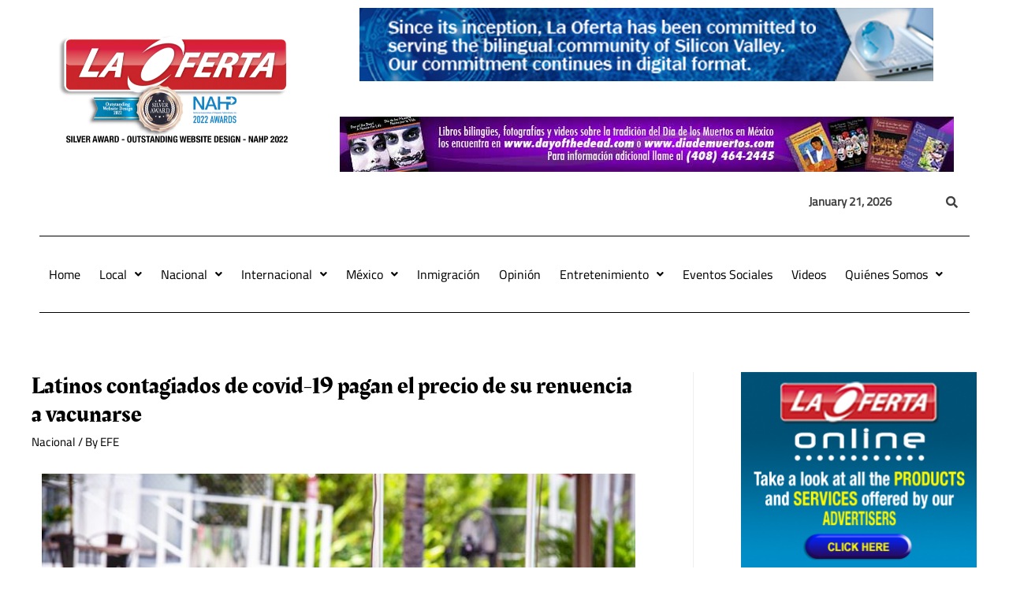

--- FILE ---
content_type: text/html; charset=utf-8
request_url: https://www.google.com/recaptcha/api2/aframe
body_size: 266
content:
<!DOCTYPE HTML><html><head><meta http-equiv="content-type" content="text/html; charset=UTF-8"></head><body><script nonce="DK1nI9YrgLvM-EjtnU-yog">/** Anti-fraud and anti-abuse applications only. See google.com/recaptcha */ try{var clients={'sodar':'https://pagead2.googlesyndication.com/pagead/sodar?'};window.addEventListener("message",function(a){try{if(a.source===window.parent){var b=JSON.parse(a.data);var c=clients[b['id']];if(c){var d=document.createElement('img');d.src=c+b['params']+'&rc='+(localStorage.getItem("rc::a")?sessionStorage.getItem("rc::b"):"");window.document.body.appendChild(d);sessionStorage.setItem("rc::e",parseInt(sessionStorage.getItem("rc::e")||0)+1);localStorage.setItem("rc::h",'1769036699821');}}}catch(b){}});window.parent.postMessage("_grecaptcha_ready", "*");}catch(b){}</script></body></html>

--- FILE ---
content_type: text/css
request_url: https://laoferta.com/wp-content/plugins/wpforms-lite/assets/css/wpforms-base.min.css?ver=1.7.4
body_size: 22511
content:
.wpforms-container .wpforms-error-container,.wpforms-container noscript.wpforms-error-noscript{color:#990000}.wpforms-container label.wpforms-error{display:block;color:#990000;font-size:0.9em;float:none;cursor:default}.wpforms-container .wpforms-field input.wpforms-error,.wpforms-container .wpforms-field input.user-invalid,.wpforms-container .wpforms-field textarea.wpforms-error,.wpforms-container .wpforms-field textarea.user-invalid,.wpforms-container .wpforms-field select.wpforms-error,.wpforms-container .wpforms-field select.user-invalid,.wpforms-container .wpforms-field.wpforms-has-error .choices__inner{border:1px solid #cc0000}.wpforms-container .wpforms-field-credit-card-expiration label.wpforms-error,.wpforms-container .wpforms-field-credit-card-code label.wpforms-error{display:none !important}.wpforms-container .wpforms-error-alert{color:#b94a48;background-color:#f2dede;border:1px solid #eed3d7;text-shadow:0 1px 0 rgba(255,255,255,0.5);padding:10px 15px;font-size:14px;margin:0 0 10px 0}.wpforms-container .wpforms-page-indicator{margin:0 0 20px 0;overflow:hidden}.wpforms-container .wpforms-page-indicator.circles{border-top:1px solid #dfdfdf;border-bottom:1px solid #dfdfdf;padding:15px 10px}.wpforms-container .wpforms-page-indicator.circles .wpforms-page-indicator-page{float:left;margin:0 20px 0 0}.wpforms-container .wpforms-page-indicator.circles .wpforms-page-indicator-page:last-of-type{margin:0}.wpforms-container .wpforms-page-indicator.circles .wpforms-page-indicator-page-number{height:40px;width:40px;border-radius:50%;display:inline-block;margin:0 10px 0 0;line-height:40px;text-align:center;background-color:#ddd;color:#666}.wpforms-container .wpforms-page-indicator.circles .active .wpforms-page-indicator-page-number{color:#fff}.wpforms-container .wpforms-page-indicator.connector .wpforms-page-indicator-page{float:left;text-align:center;line-height:1.2}.wpforms-container .wpforms-page-indicator.connector .wpforms-page-indicator-page-number{display:block;text-indent:-9999px;height:6px;background-color:#ddd;margin:0 0 16px 0;position:relative}.wpforms-container .wpforms-page-indicator.connector .wpforms-page-indicator-page-triangle{position:absolute;top:100%;left:50%;width:0;height:0;margin-left:-5px;border-style:solid;border-width:6px 5px 0 5px;border-color:transparent transparent transparent transparent}.wpforms-container .wpforms-page-indicator.connector .wpforms-page-indicator-page-title{display:inline-block;padding:0 15px;font-size:16px}.wpforms-container .wpforms-page-indicator.progress{font-size:18px}.wpforms-container .wpforms-page-indicator.progress .wpforms-page-indicator-page-progress-wrap{display:block;width:100%;background-color:#ddd;height:18px;border-radius:10px;overflow:hidden;position:relative;margin:5px 0 0}.wpforms-container .wpforms-page-indicator.progress .wpforms-page-indicator-page-progress{height:18px;position:absolute;left:0;top:0}div.wpforms-container .wpforms-notice{background-color:#fff;border:1px solid #ddd;border-left-width:12px;color:#333;font-size:16px;line-height:1.5;margin-bottom:30px;padding:20px 36px 20px 26px;position:relative}div.wpforms-container .wpforms-notice .wpforms-delete{-webkit-touch-callout:none;-webkit-user-select:none;-moz-user-select:none;-ms-user-select:none;user-select:none;-moz-appearance:none;-webkit-appearance:none;background-color:rgba(10,10,10,0.2);border:none;border-radius:290486px;cursor:pointer;display:inline-block;height:20px;margin:0;padding:0;outline:none;vertical-align:top;width:20px;position:absolute;right:10px;top:10px}div.wpforms-container .wpforms-notice .wpforms-delete:before,div.wpforms-container .wpforms-notice .wpforms-delete:after{background-color:#fff;content:"";display:block;left:50%;position:absolute;top:50%;-webkit-transform:translateX(-50%) translateY(-50%) rotate(45deg);transform:translateX(-50%) translateY(-50%) rotate(45deg);-webkit-transform-origin:center center;transform-origin:center center}div.wpforms-container .wpforms-notice .wpforms-delete:before{height:2px;width:50%}div.wpforms-container .wpforms-notice .wpforms-delete:after{height:50%;width:2px}div.wpforms-container .wpforms-notice .wpforms-delete:hover,div.wpforms-container .wpforms-notice .wpforms-delete:focus{background-color:rgba(10,10,10,0.3)}div.wpforms-container .wpforms-notice a{text-decoration:underline}div.wpforms-container .wpforms-notice p{margin:0 0 20px 0}div.wpforms-container .wpforms-notice p:last-of-type{margin-bottom:0}div.wpforms-container-full .wpforms-notice.wpforms-info .wpforms-notice-action,div.wpforms-container-full .wpforms-notice.wpforms-info{border-color:#3273dc}div.wpforms-container-full .wpforms-notice.wpforms-success .wpforms-notice-action,div.wpforms-container-full .wpforms-notice.wpforms-success{border-color:#23d160}div.wpforms-container-full .wpforms-notice.wpforms-warning .wpforms-notice-action,div.wpforms-container-full .wpforms-notice.wpforms-warning{border-color:#ffdd57}div.wpforms-container-full .wpforms-notice.wpforms-error .wpforms-notice-action,div.wpforms-container-full .wpforms-notice.wpforms-error{border-color:#ff3860}div.wpforms-container-full .wpforms-notice .wpforms-notice-actions{margin-top:20px}div.wpforms-container-full .wpforms-notice .wpforms-notice-action{border:2px solid;margin-right:20px;padding:5px;text-decoration:none}div.wpforms-container-full .wpforms-notice .wpforms-notice-action:hover,div.wpforms-container-full .wpforms-notice .wpforms-notice-action:focus,div.wpforms-container-full .wpforms-notice .wpforms-notice-action:active{color:#fff}div.wpforms-container-full .wpforms-notice.wpforms-info .wpforms-notice-action:hover,div.wpforms-container-full .wpforms-notice.wpforms-info .wpforms-notice-action:focus,div.wpforms-container-full .wpforms-notice.wpforms-info .wpforms-notice-action:active{background-color:#3273dc}div.wpforms-container-full .wpforms-notice.wpforms-success .wpforms-notice-action:hover,div.wpforms-container-full .wpforms-notice.wpforms-success .wpforms-notice-action:focus,div.wpforms-container-full .wpforms-notice.wpforms-success .wpforms-notice-action:active{background-color:#23d160}div.wpforms-container-full .wpforms-notice.wpforms-warning .wpforms-notice-action:hover,div.wpforms-container-full .wpforms-notice.wpforms-warning .wpforms-notice-action:focus,div.wpforms-container-full .wpforms-notice.wpforms-warning .wpforms-notice-action:active{background-color:#ffdd57;color:inherit}div.wpforms-container-full .wpforms-notice.wpforms-error .wpforms-notice-action:hover,div.wpforms-container-full .wpforms-notice.wpforms-error .wpforms-notice-action:focus,div.wpforms-container-full .wpforms-notice.wpforms-error .wpforms-notice-action:active{background-color:#ff3860}.wpforms-preview-notice-links{line-height:2.4}.wpforms-container .wpforms-title{font-size:26px;margin:0 0 10px 0}.wpforms-container .wpforms-description{margin:0 0 10px 0}.wpforms-container .wpforms-submit-container{padding:10px 0 0 0;position:relative}.wpforms-container .wpforms-submit-spinner{margin-left:0.5em}.wpforms-container{margin-bottom:26px}.wpforms-container .wpforms-field-hp{display:none !important;position:absolute !important;left:-9000px !important}.wpforms-container .wpforms-field.wpforms-field-hidden{display:none;padding:0}.wpforms-container .wpforms-screen-reader-element{position:absolute !important;clip:rect(0, 0, 0, 0);height:1px;width:1px;border:0;overflow:hidden;word-wrap:normal !important}.amp-form-submit-success .wpforms-field-container,.amp-form-submit-success .wpforms-submit-container{display:none}.edit-post-visual-editor .wpforms-gutenberg-form-selector-wrap h3{width:100%;margin:10px 0 5px;font-weight:700;font-size:20px}.edit-post-visual-editor .wpforms-gutenberg-form-selector-wrap img{margin-right:25px;width:initial}.edit-post-visual-editor .wpforms-gutenberg-form-selector-wrap .components-base-control{width:100%}div.wpforms-gutenberg-form-selector .wpforms-form input:disabled,div.wpforms-gutenberg-form-selector .wpforms-form textarea:disabled,div.wpforms-gutenberg-form-selector .wpforms-form select:disabled,div.wpforms-gutenberg-form-selector .wpforms-form button[type=submit]:disabled{cursor:not-allowed}div.wpforms-container .wpforms-form .choices.is-open.is-flipped .choices__inner,div.wpforms-container .wpforms-form .choices.is-open .choices__list--dropdown{border-radius:0 0 2px 2px}div.wpforms-container .wpforms-form .choices.is-open.is-flipped .choices__list--dropdown,div.wpforms-container .wpforms-form .choices.is-open .choices__inner{border-radius:2px 2px 0 0}div.wpforms-container .wpforms-form .choices .choices__inner{border-radius:2px;min-height:35px}div.wpforms-container .wpforms-form .choices .choices__inner .choices__list--single{height:auto}div.wpforms-container .wpforms-form .choices .choices__inner .choices__list--multiple .choices__item{line-height:1.3}body.rtl .wpforms-field-phone input[type=tel]{direction:ltr;unicode-bidi:embed;text-align:right}body.rtl .wpforms-container .wpforms-first{float:right}body.rtl .wpforms-container .wpforms-first+.wpforms-one-half{margin-right:4%;margin-left:0}.wpforms-clear:before{content:" ";display:table}.wpforms-clear:after{clear:both;content:" ";display:table}.wpforms-container ul,.wpforms-container ul li{background:none;border:0;margin:0;list-style:none}.wpforms-container input.wpforms-field-medium,.wpforms-container select.wpforms-field-medium,.wpforms-container .wpforms-field-row.wpforms-field-medium{max-width:60%}.wpforms-container textarea.wpforms-field-medium{height:120px}.wpforms-container input.wpforms-field-small,.wpforms-container select.wpforms-field-small,.wpforms-container .wpforms-field-row.wpforms-field-small{max-width:25%}.wpforms-container textarea.wpforms-field-small{height:70px}.wpforms-container input.wpforms-field-large,.wpforms-container select.wpforms-field-large,.wpforms-container .wpforms-field-row.wpforms-field-large{max-width:100%}.wpforms-container textarea.wpforms-field-large{height:220px}.wpforms-container .wpforms-field{padding:10px 0;position:relative}.wpforms-container .wpforms-field-description,.wpforms-container .wpforms-field-limit-text{font-size:0.85em;margin:5px 0 0 0}.wpforms-container .wpforms-field-description.wpforms-disclaimer-description{background-color:#fff;border:1px solid #ddd;padding:15px 15px 0;height:125px;overflow-y:scroll;overflow-x:hidden}.wpforms-container .wpforms-field-description.wpforms-disclaimer-description p{margin:0 0 15px 0}.wpforms-container .wpforms-field-description-before,.wpforms-container .wpforms-field-description.before{font-size:0.85em;margin:0 0 5px 0}.wpforms-container .wpforms-field-label{display:block;font-weight:700;float:none}.wpforms-container .wpforms-field-sublabel{display:block;font-size:0.85em;float:none}.wpforms-container .wpforms-field-label-inline{display:inline;vertical-align:baseline;font-weight:400}.wpforms-container .wpforms-field-label.wpforms-label-hide,.wpforms-container .wpforms-field-sublabel.wpforms-sublabel-hide{position:absolute;top:-99999px;left:-99999px}.wpforms-container .wpforms-required-label{color:#ff0000;font-weight:normal}.wpforms-container .wpforms-field-row{margin-bottom:8px;position:relative}.wpforms-container .wpforms-field .wpforms-field-row:last-of-type{margin-bottom:0}.wpforms-container .wpforms-field-row:before{content:" ";display:table}.wpforms-container .wpforms-field-row:after{clear:both;content:" ";display:table}.wpforms-container .wpforms-form .wpforms-field-address .wpforms-one-half:only-child{margin-left:0}.wpforms-container .wpforms-five-sixths,.wpforms-container .wpforms-four-sixths,.wpforms-container .wpforms-four-fifths,.wpforms-container .wpforms-one-fifth,.wpforms-container .wpforms-one-fourth,.wpforms-container .wpforms-one-half,.wpforms-container .wpforms-one-sixth,.wpforms-container .wpforms-one-third,.wpforms-container .wpforms-three-fourths,.wpforms-container .wpforms-three-fifths,.wpforms-container .wpforms-three-sixths,.wpforms-container .wpforms-two-fourths,.wpforms-container .wpforms-two-fifths,.wpforms-container .wpforms-two-sixths,.wpforms-container .wpforms-two-thirds{float:left;margin-left:4%;clear:none}.wpforms-container .wpforms-one-half,.wpforms-container .wpforms-three-sixths,.wpforms-container .wpforms-two-fourths{width:48%}.wpforms-container .wpforms-one-third,.wpforms-container .wpforms-two-sixths{width:30.6666666667%}.wpforms-container .wpforms-four-sixths,.wpforms-container .wpforms-two-thirds{width:65.3333333333%}.wpforms-container .wpforms-one-fourth{width:22%}.wpforms-container .wpforms-three-fourths{width:74%}.wpforms-container .wpforms-one-fifth{width:16.8%}.wpforms-container .wpforms-two-fifths{width:37.6%}.wpforms-container .wpforms-three-fifths{width:58.4%}.wpforms-container .wpforms-four-fifths{width:79.2%}.wpforms-container .wpforms-one-sixth{width:13.3333333333%}.wpforms-container .wpforms-five-sixths{width:82.6666666667%}.wpforms-container .wpforms-first{clear:both !important;margin-left:0 !important}.wpforms-container .wpforms-checkbox-2-columns ul,.wpforms-container .wpforms-multiplechoice-2-columns ul,.wpforms-container .wpforms-list-2-columns ul,.wpforms-container .wpforms-checkbox-3-columns ul,.wpforms-container .wpforms-multiplechoice-3-columns ul,.wpforms-container .wpforms-list-3-columns ul{display:-ms-flex;display:-webkit-flex;display:flex;-webkit-flex-wrap:wrap;flex-wrap:wrap}.wpforms-container .wpforms-checkbox-2-columns ul li,.wpforms-container .wpforms-multiplechoice-2-columns ul li,.wpforms-container .wpforms-list-2-columns ul li{width:50%;display:block;padding-right:26px}.wpforms-container .wpforms-checkbox-3-columns ul li,.wpforms-container .wpforms-multiplechoice-3-columns ul li,.wpforms-container .wpforms-list-3-columns ul li{width:33.3333%;display:block;padding-right:26px}.wpforms-container .wpforms-list-inline ul li{display:inline-block;margin-right:20px;vertical-align:top}.wpforms-container .wpforms-first-half{float:left;width:48%;clear:both}.wpforms-container .wpforms-last-half{float:right;width:48%;clear:none}.wpforms-container .wpforms-first-third{float:left;width:30.666666667%;clear:both}.wpforms-container .wpforms-middle-third{float:left;width:30.666666667%;margin-left:4%;clear:none}.wpforms-container .wpforms-last-third{float:right;width:30.666666667%;clear:none}.wpforms-container .wpforms-last{float:right !important;margin-right:0 !important;clear:none}.wpforms-container.inline-fields{overflow:hidden}.wpforms-container.inline-fields .wpforms-field-container{display:table;width:calc(100% - 160px);float:left}.wpforms-container.inline-fields .wpforms-field{display:table-cell;padding-right:2%;vertical-align:top}.wpforms-container.inline-fields .wpforms-submit-container{float:right;width:160px}.wpforms-container.inline-fields .wpforms-submit{display:block;width:100%}.wpforms-container.inline-fields input.wpforms-field-medium,.wpforms-container.inline-fields select.wpforms-field-medium,.wpforms-container.inline-fields .wpforms-field-row.wpforms-field-medium{max-width:100%}.wpforms-container input[type=date],.wpforms-container input[type=datetime],.wpforms-container input[type=datetime-local],.wpforms-container input[type=email],.wpforms-container input[type=month],.wpforms-container input[type=number],.wpforms-container input[type=password],.wpforms-container input[type=range],.wpforms-container input[type=search],.wpforms-container input[type=tel],.wpforms-container input[type=text],.wpforms-container input[type=time],.wpforms-container input[type=url],.wpforms-container input[type=week],.wpforms-container select,.wpforms-container textarea{display:block;width:100%;box-sizing:border-box;-webkit-box-sizing:border-box;-moz-box-sizing:border-box;float:none}.wpforms-container input[type=checkbox],.wpforms-container input[type=radio]{width:13px;height:13px;margin:2px 10px 0 3px;display:inline-block;vertical-align:baseline}.wpforms-container amp-img>img{position:absolute}.wpforms-container .wpforms-recaptcha-container{padding:10px 0 20px 0;clear:both}.wpforms-container .wpforms-field-date-time-date-sep{display:inline-block;padding:0 5px}.wpforms-container .wpforms-field-date-time-date-year,.wpforms-container .wpforms-field-date-time-date-day,.wpforms-container .wpforms-field-date-time-date-month{display:inline-block;width:auto}.wpforms-container .wpforms-field-rating-item{padding:0 6px 0 0;margin:0;display:inline-block}.wpforms-container .wpforms-field-rating svg{cursor:pointer;-webkit-transform:perspective(1px) translateZ(0);transform:perspective(1px) translateZ(0);box-shadow:0 0 1px transparent;opacity:0.60}.wpforms-container .wpforms-field-rating-item.selected svg,.wpforms-container .wpforms-field-rating-item.hover svg,.wpforms-container .wpforms-field-rating-item input:focus+svg{-webkit-transform:scale(1.3);transform:scale(1.3);opacity:1}.wpforms-container .wpforms-field-date-time-date-sep{display:inline-block;padding:0 5px}.wpforms-container .wpforms-field-date-time-date-year,.wpforms-container .wpforms-field-date-time-date-day,.wpforms-container .wpforms-field-date-time-date-month{display:inline-block;width:auto}.wpforms-container .wpforms-datepicker-wrap{position:relative}.wpforms-container .wpforms-datepicker-wrap .wpforms-datepicker-clear{position:absolute;background-image:url(../images/times-solid-white.svg);background-position:50% 50%;background-repeat:no-repeat;background-color:#cccccc;background-size:8px;width:16px;height:16px;cursor:pointer;display:block;border-radius:50%;right:10px;top:50%;margin-top:-8px;transition:all 0.3s}.wpforms-container .wpforms-datepicker-wrap .wpforms-datepicker-clear:hover{background-color:red}.wpforms-container .wpforms-datepicker-wrap .wpforms-field-small+.wpforms-datepicker-clear{right:calc( 75% + 10px)}.wpforms-container .wpforms-datepicker-wrap .wpforms-field-medium+.wpforms-datepicker-clear{right:calc( 40% + 10px)}.wpforms-container .wpforms-field-rating-item{padding:0 6px 0 0;margin:0;display:inline-block}.wpforms-container .wpforms-field-rating svg{cursor:pointer;-webkit-transform:perspective(1px) translateZ(0);transform:perspective(1px) translateZ(0);box-shadow:0 0 1px transparent;opacity:0.60}.wpforms-container .wpforms-field-rating-item.selected svg,.wpforms-container .wpforms-field-rating-item.hover svg,.wpforms-container .wpforms-field-rating-item input:focus+svg{-webkit-transform:scale(1.3);transform:scale(1.3);opacity:1}.wpforms-container ul.wpforms-image-choices label:not(.wpforms-error){cursor:pointer;position:relative}.wpforms-container ul.wpforms-image-choices label input{top:50%}.wpforms-container .wpforms-list-inline .wpforms-image-choices-modern li{margin:5px 5px 5px 5px}.wpforms-container .wpforms-image-choices-modern img{display:inline-block;margin:0 auto;max-width:100%}.wpforms-container .wpforms-image-choices-modern label:not(.wpforms-error){background-color:#fff;display:inline-block;margin:0 auto;cursor:pointer;border:1px solid #fff;border-radius:3px;padding:20px 20px 18px 20px;transition:all 0.5s;text-align:center}.wpforms-container .wpforms-image-choices-modern label:not(.wpforms-error):hover{border:1px solid #ddd}.wpforms-container .wpforms-image-choices-modern .wpforms-selected label{box-shadow:0 0 20px 0 rgba(0,0,0,0.1)}.wpforms-container .wpforms-image-choices-modern .wpforms-image-choices-image:after{content:"\2714";font-size:22px;line-height:32px;color:#fff;background:green;opacity:0;position:absolute;top:50%;left:50%;margin:-16px 0 0 -16px;width:32px;height:32px;border-radius:50%;transition:all 0.5s}.wpforms-container .wpforms-image-choices-modern .wpforms-selected .wpforms-image-choices-image:after{opacity:1}.wpforms-container .wpforms-image-choices-modern .wpforms-image-choices-image{display:block;position:relative}.wpforms-container .wpforms-image-choices-modern .wpforms-selected .wpforms-image-choices-label{font-weight:700}.wpforms-container .wpforms-image-choices-modern .wpforms-image-choices-label{display:block;margin-top:12px}.wpforms-container .wpforms-list-inline .wpforms-image-choices-classic li{margin:0 10px 10px 0 !important}.wpforms-container .wpforms-image-choices-classic img{display:inline-block;margin:0 auto;max-width:100%}.wpforms-container .wpforms-image-choices-classic label:not(.wpforms-error){background-color:#fff;display:inline-block;margin:0 auto;cursor:pointer;border:2px solid #fff;padding:10px;text-align:center}.wpforms-container .wpforms-image-choices-classic label:not(.wpforms-error):hover{border-color:#ddd}.wpforms-container .wpforms-image-choices-classic .wpforms-image-choices-image{display:block}.wpforms-container .wpforms-image-choices-classic .wpforms-selected label{border-color:#666 !important}.wpforms-container .wpforms-image-choices-classic .wpforms-image-choices-label{display:block;margin-top:8px}.wpforms-container .wpforms-form textarea.wpforms-field-small.wp-editor-area{height:100px}.wpforms-container .wpforms-form textarea.wpforms-field-medium.wp-editor-area{height:250px}.wpforms-container .wpforms-form textarea.wpforms-field-large.wp-editor-area{height:400px}.wpforms-container .wpforms-form textarea.wp-editor-area:focus{outline:none}@media only screen and (max-width: 600px){.wpforms-container .wpforms-field:not(.wpforms-field-phone):not(.wpforms-field-select-style-modern){overflow-x:hidden}.wpforms-container .wpforms-form .wpforms-field>*{max-width:100%}.wpforms-container .wpforms-mobile-full{width:100%;margin-left:0;float:none}.wpforms-container .wpforms-checkbox-2-columns ul li,.wpforms-container .wpforms-multiplechoice-2-columns ul li,.wpforms-container .wpforms-list-2-columns ul li,.wpforms-container .wpforms-checkbox-3-columns ul li,.wpforms-container .wpforms-multiplechoice-3-columns ul li,.wpforms-container .wpforms-list-3-columns ul li{float:none;width:100%}.wpforms-container .wpforms-page-indicator.circles .wpforms-page-indicator-page{float:none;display:block;margin:0 0 10px 0}.wpforms-container .wpforms-page-indicator.circles .wpforms-page-indicator-page-number{width:30px;height:30px;line-height:30px}.wpforms-container .wpforms-page-indicator.connector .wpforms-page-indicator-page{width:100% !important;padding:5px 10px}.wpforms-container .wpforms-page-indicator.connector .wpforms-page-indicator-page-number{display:none}.wpforms-container .wpforms-page-indicator.connector .wpforms-page-indicator-page.active{font-weight:700}.wpforms-container.inline-fields .wpforms-field-container,.wpforms-container.inline-fields .wpforms-field{display:block;width:100%}.wpforms-container.inline-fields .wpforms-submit-container{width:100%}}


--- FILE ---
content_type: text/css
request_url: https://laoferta.com/wp-content/uploads/elementor/css/post-159128.css?ver=1671500466
body_size: 7676
content:
.elementor-159128 .elementor-element.elementor-element-07c0aaa > .elementor-container{max-width:1200px;}.elementor-159128 .elementor-element.elementor-element-07c0aaa:not(.elementor-motion-effects-element-type-background), .elementor-159128 .elementor-element.elementor-element-07c0aaa > .elementor-motion-effects-container > .elementor-motion-effects-layer{background-color:#FFFFFF;}.elementor-159128 .elementor-element.elementor-element-07c0aaa > .elementor-background-overlay{background-color:#FFFFFF;opacity:0.5;transition:background 0.3s, border-radius 0.3s, opacity 0.3s;}.elementor-159128 .elementor-element.elementor-element-07c0aaa{transition:background 0.3s, border 0.3s, border-radius 0.3s, box-shadow 0.3s;}.elementor-bc-flex-widget .elementor-159128 .elementor-element.elementor-element-9bc6274.elementor-column .elementor-widget-wrap{align-items:center;}.elementor-159128 .elementor-element.elementor-element-9bc6274.elementor-column.elementor-element[data-element_type="column"] > .elementor-widget-wrap.elementor-element-populated{align-content:center;align-items:center;}.elementor-159128 .elementor-element.elementor-element-2cdc7ea9 img{max-width:100%;height:150px;}.elementor-159128 .elementor-element.elementor-element-2cdc7ea9 > .elementor-widget-container{margin:0px 0px 0px 0px;padding:0px 0px 0px 0px;}.elementor-159128 .elementor-element.elementor-element-36e7ba6 > .elementor-widget-container{background-color:#FFFFFF;}.elementor-159128 .elementor-element.elementor-element-cb45a1c .elementor-spacer-inner{height:5px;}.elementor-bc-flex-widget .elementor-159128 .elementor-element.elementor-element-e33e8bb.elementor-column .elementor-widget-wrap{align-items:center;}.elementor-159128 .elementor-element.elementor-element-e33e8bb.elementor-column.elementor-element[data-element_type="column"] > .elementor-widget-wrap.elementor-element-populated{align-content:center;align-items:center;}.elementor-159128 .elementor-element.elementor-element-e33e8bb.elementor-column > .elementor-widget-wrap{justify-content:flex-end;}.elementor-159128 .elementor-element.elementor-element-4b4f593 .hfe-input-focus .hfe-search-icon-toggle input[type=search]{width:250px;}.elementor-159128 .elementor-element.elementor-element-4b4f593 .hfe-input-focus .hfe-search-form__input:focus{background-color:#ededed;}.elementor-159128 .elementor-element.elementor-element-4b4f593 .hfe-input-focus .hfe-search-icon-toggle .hfe-search-form__input{border-style:none;border-radius:3px;}.elementor-159128 .elementor-element.elementor-element-4b4f593 .hfe-search-icon-toggle input[type=search]{padding:0 calc( 15px / 2);}.elementor-159128 .elementor-element.elementor-element-4b4f593 .hfe-search-icon-toggle i.fa-search:before{font-size:15px;}.elementor-159128 .elementor-element.elementor-element-4b4f593 .hfe-search-icon-toggle i.fa-search, .elementor-159128 .elementor-element.elementor-element-4b4f593 .hfe-search-icon-toggle{width:15px;}.elementor-159128 .elementor-element.elementor-element-9cf207b > .elementor-container{max-width:1200px;}.elementor-159128 .elementor-element.elementor-element-9cf207b:not(.elementor-motion-effects-element-type-background), .elementor-159128 .elementor-element.elementor-element-9cf207b > .elementor-motion-effects-container > .elementor-motion-effects-layer{background-color:#FFFFFF;}.elementor-159128 .elementor-element.elementor-element-9cf207b{transition:background 0.3s, border 0.3s, border-radius 0.3s, box-shadow 0.3s;}.elementor-159128 .elementor-element.elementor-element-9cf207b > .elementor-background-overlay{transition:background 0.3s, border-radius 0.3s, opacity 0.3s;}.elementor-159128 .elementor-element.elementor-element-b692ef2{--divider-border-style:solid;--divider-color:#000;--divider-border-width:1px;}.elementor-159128 .elementor-element.elementor-element-b692ef2 .elementor-divider-separator{width:100%;}.elementor-159128 .elementor-element.elementor-element-b692ef2 .elementor-divider{padding-top:5px;padding-bottom:5px;}.elementor-159128 .elementor-element.elementor-element-b692ef2 > .elementor-widget-container{margin:0px 0px 0px 0px;padding:0px 0px 0px 0px;}.elementor-159128 .elementor-element.elementor-element-4bf567b .hfe-nav-menu__toggle{margin:0 auto;}.elementor-159128 .elementor-element.elementor-element-4bf567b .menu-item a.hfe-menu-item{padding-left:12px;padding-right:12px;}.elementor-159128 .elementor-element.elementor-element-4bf567b .menu-item a.hfe-sub-menu-item{padding-left:calc( 12px + 20px );padding-right:12px;}.elementor-159128 .elementor-element.elementor-element-4bf567b .hfe-nav-menu__layout-vertical .menu-item ul ul a.hfe-sub-menu-item{padding-left:calc( 12px + 40px );padding-right:12px;}.elementor-159128 .elementor-element.elementor-element-4bf567b .hfe-nav-menu__layout-vertical .menu-item ul ul ul a.hfe-sub-menu-item{padding-left:calc( 12px + 60px );padding-right:12px;}.elementor-159128 .elementor-element.elementor-element-4bf567b .hfe-nav-menu__layout-vertical .menu-item ul ul ul ul a.hfe-sub-menu-item{padding-left:calc( 12px + 80px );padding-right:12px;}.elementor-159128 .elementor-element.elementor-element-4bf567b .menu-item a.hfe-menu-item, .elementor-159128 .elementor-element.elementor-element-4bf567b .menu-item a.hfe-sub-menu-item{padding-top:15px;padding-bottom:15px;}.elementor-159128 .elementor-element.elementor-element-4bf567b .sub-menu,
								.elementor-159128 .elementor-element.elementor-element-4bf567b nav.hfe-dropdown,
								.elementor-159128 .elementor-element.elementor-element-4bf567b nav.hfe-dropdown-expandible,
								.elementor-159128 .elementor-element.elementor-element-4bf567b nav.hfe-dropdown .menu-item a.hfe-menu-item,
								.elementor-159128 .elementor-element.elementor-element-4bf567b nav.hfe-dropdown .menu-item a.hfe-sub-menu-item{background-color:#fff;}.elementor-159128 .elementor-element.elementor-element-4bf567b ul.sub-menu{width:220px;}.elementor-159128 .elementor-element.elementor-element-4bf567b .sub-menu a.hfe-sub-menu-item,
						 .elementor-159128 .elementor-element.elementor-element-4bf567b nav.hfe-dropdown li a.hfe-menu-item,
						 .elementor-159128 .elementor-element.elementor-element-4bf567b nav.hfe-dropdown li a.hfe-sub-menu-item,
						 .elementor-159128 .elementor-element.elementor-element-4bf567b nav.hfe-dropdown-expandible li a.hfe-menu-item,
						 .elementor-159128 .elementor-element.elementor-element-4bf567b nav.hfe-dropdown-expandible li a.hfe-sub-menu-item{padding-top:15px;padding-bottom:15px;}.elementor-159128 .elementor-element.elementor-element-4bf567b .sub-menu li.menu-item:not(:last-child), 
						.elementor-159128 .elementor-element.elementor-element-4bf567b nav.hfe-dropdown li.menu-item:not(:last-child),
						.elementor-159128 .elementor-element.elementor-element-4bf567b nav.hfe-dropdown-expandible li.menu-item:not(:last-child){border-bottom-style:solid;border-bottom-color:#c4c4c4;border-bottom-width:1px;}.elementor-159128 .elementor-element.elementor-element-b009602{--divider-border-style:solid;--divider-color:#000;--divider-border-width:1px;}.elementor-159128 .elementor-element.elementor-element-b009602 .elementor-divider-separator{width:100%;}.elementor-159128 .elementor-element.elementor-element-b009602 .elementor-divider{padding-top:5px;padding-bottom:5px;}@media(min-width:768px){.elementor-159128 .elementor-element.elementor-element-9bc6274{width:30%;}.elementor-159128 .elementor-element.elementor-element-da2f0e3{width:70%;}.elementor-159128 .elementor-element.elementor-element-9615ab1{width:81.332%;}.elementor-159128 .elementor-element.elementor-element-e33e8bb{width:13.667%;}.elementor-159128 .elementor-element.elementor-element-33ae726{width:4.307%;}}